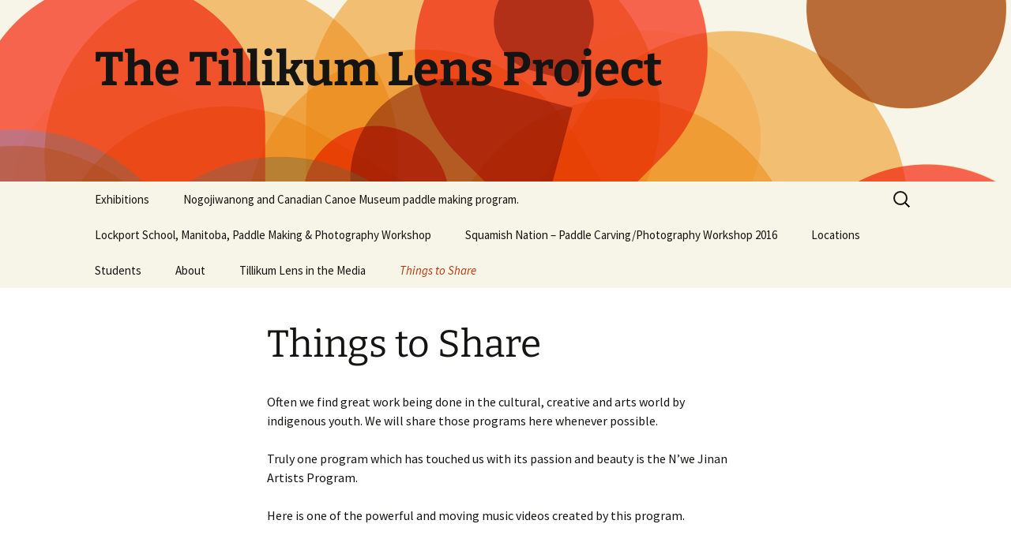

--- FILE ---
content_type: text/html; charset=UTF-8
request_url: https://tillikumlens.com/things-to-share/
body_size: 9109
content:
<!DOCTYPE html>
<html lang="en-US">
<head>
	<meta charset="UTF-8">
	<meta name="viewport" content="width=device-width, initial-scale=1.0">
	<title>Things to Share | The Tillikum Lens Project                                                                                          </title>
	<link rel="profile" href="https://gmpg.org/xfn/11">
	<link rel="pingback" href="https://tillikumlens.com/xmlrpc.php">
	<meta name='robots' content='max-image-preview:large' />
	<style>img:is([sizes="auto" i], [sizes^="auto," i]) { contain-intrinsic-size: 3000px 1500px }</style>
	<link rel="alternate" type="application/rss+xml" title="The Tillikum Lens Project                                                                                           &raquo; Feed" href="https://tillikumlens.com/feed/" />
<link rel="alternate" type="application/rss+xml" title="The Tillikum Lens Project                                                                                           &raquo; Comments Feed" href="https://tillikumlens.com/comments/feed/" />
<script>
window._wpemojiSettings = {"baseUrl":"https:\/\/s.w.org\/images\/core\/emoji\/16.0.1\/72x72\/","ext":".png","svgUrl":"https:\/\/s.w.org\/images\/core\/emoji\/16.0.1\/svg\/","svgExt":".svg","source":{"concatemoji":"https:\/\/tillikumlens.com\/wp-includes\/js\/wp-emoji-release.min.js?ver=6.8.3"}};
/*! This file is auto-generated */
!function(s,n){var o,i,e;function c(e){try{var t={supportTests:e,timestamp:(new Date).valueOf()};sessionStorage.setItem(o,JSON.stringify(t))}catch(e){}}function p(e,t,n){e.clearRect(0,0,e.canvas.width,e.canvas.height),e.fillText(t,0,0);var t=new Uint32Array(e.getImageData(0,0,e.canvas.width,e.canvas.height).data),a=(e.clearRect(0,0,e.canvas.width,e.canvas.height),e.fillText(n,0,0),new Uint32Array(e.getImageData(0,0,e.canvas.width,e.canvas.height).data));return t.every(function(e,t){return e===a[t]})}function u(e,t){e.clearRect(0,0,e.canvas.width,e.canvas.height),e.fillText(t,0,0);for(var n=e.getImageData(16,16,1,1),a=0;a<n.data.length;a++)if(0!==n.data[a])return!1;return!0}function f(e,t,n,a){switch(t){case"flag":return n(e,"\ud83c\udff3\ufe0f\u200d\u26a7\ufe0f","\ud83c\udff3\ufe0f\u200b\u26a7\ufe0f")?!1:!n(e,"\ud83c\udde8\ud83c\uddf6","\ud83c\udde8\u200b\ud83c\uddf6")&&!n(e,"\ud83c\udff4\udb40\udc67\udb40\udc62\udb40\udc65\udb40\udc6e\udb40\udc67\udb40\udc7f","\ud83c\udff4\u200b\udb40\udc67\u200b\udb40\udc62\u200b\udb40\udc65\u200b\udb40\udc6e\u200b\udb40\udc67\u200b\udb40\udc7f");case"emoji":return!a(e,"\ud83e\udedf")}return!1}function g(e,t,n,a){var r="undefined"!=typeof WorkerGlobalScope&&self instanceof WorkerGlobalScope?new OffscreenCanvas(300,150):s.createElement("canvas"),o=r.getContext("2d",{willReadFrequently:!0}),i=(o.textBaseline="top",o.font="600 32px Arial",{});return e.forEach(function(e){i[e]=t(o,e,n,a)}),i}function t(e){var t=s.createElement("script");t.src=e,t.defer=!0,s.head.appendChild(t)}"undefined"!=typeof Promise&&(o="wpEmojiSettingsSupports",i=["flag","emoji"],n.supports={everything:!0,everythingExceptFlag:!0},e=new Promise(function(e){s.addEventListener("DOMContentLoaded",e,{once:!0})}),new Promise(function(t){var n=function(){try{var e=JSON.parse(sessionStorage.getItem(o));if("object"==typeof e&&"number"==typeof e.timestamp&&(new Date).valueOf()<e.timestamp+604800&&"object"==typeof e.supportTests)return e.supportTests}catch(e){}return null}();if(!n){if("undefined"!=typeof Worker&&"undefined"!=typeof OffscreenCanvas&&"undefined"!=typeof URL&&URL.createObjectURL&&"undefined"!=typeof Blob)try{var e="postMessage("+g.toString()+"("+[JSON.stringify(i),f.toString(),p.toString(),u.toString()].join(",")+"));",a=new Blob([e],{type:"text/javascript"}),r=new Worker(URL.createObjectURL(a),{name:"wpTestEmojiSupports"});return void(r.onmessage=function(e){c(n=e.data),r.terminate(),t(n)})}catch(e){}c(n=g(i,f,p,u))}t(n)}).then(function(e){for(var t in e)n.supports[t]=e[t],n.supports.everything=n.supports.everything&&n.supports[t],"flag"!==t&&(n.supports.everythingExceptFlag=n.supports.everythingExceptFlag&&n.supports[t]);n.supports.everythingExceptFlag=n.supports.everythingExceptFlag&&!n.supports.flag,n.DOMReady=!1,n.readyCallback=function(){n.DOMReady=!0}}).then(function(){return e}).then(function(){var e;n.supports.everything||(n.readyCallback(),(e=n.source||{}).concatemoji?t(e.concatemoji):e.wpemoji&&e.twemoji&&(t(e.twemoji),t(e.wpemoji)))}))}((window,document),window._wpemojiSettings);
</script>
<style id='wp-emoji-styles-inline-css'>

	img.wp-smiley, img.emoji {
		display: inline !important;
		border: none !important;
		box-shadow: none !important;
		height: 1em !important;
		width: 1em !important;
		margin: 0 0.07em !important;
		vertical-align: -0.1em !important;
		background: none !important;
		padding: 0 !important;
	}
</style>
<link rel='stylesheet' id='wp-block-library-css' href='https://tillikumlens.com/wp-includes/css/dist/block-library/style.min.css?ver=6.8.3' media='all' />
<style id='wp-block-library-theme-inline-css'>
.wp-block-audio :where(figcaption){color:#555;font-size:13px;text-align:center}.is-dark-theme .wp-block-audio :where(figcaption){color:#ffffffa6}.wp-block-audio{margin:0 0 1em}.wp-block-code{border:1px solid #ccc;border-radius:4px;font-family:Menlo,Consolas,monaco,monospace;padding:.8em 1em}.wp-block-embed :where(figcaption){color:#555;font-size:13px;text-align:center}.is-dark-theme .wp-block-embed :where(figcaption){color:#ffffffa6}.wp-block-embed{margin:0 0 1em}.blocks-gallery-caption{color:#555;font-size:13px;text-align:center}.is-dark-theme .blocks-gallery-caption{color:#ffffffa6}:root :where(.wp-block-image figcaption){color:#555;font-size:13px;text-align:center}.is-dark-theme :root :where(.wp-block-image figcaption){color:#ffffffa6}.wp-block-image{margin:0 0 1em}.wp-block-pullquote{border-bottom:4px solid;border-top:4px solid;color:currentColor;margin-bottom:1.75em}.wp-block-pullquote cite,.wp-block-pullquote footer,.wp-block-pullquote__citation{color:currentColor;font-size:.8125em;font-style:normal;text-transform:uppercase}.wp-block-quote{border-left:.25em solid;margin:0 0 1.75em;padding-left:1em}.wp-block-quote cite,.wp-block-quote footer{color:currentColor;font-size:.8125em;font-style:normal;position:relative}.wp-block-quote:where(.has-text-align-right){border-left:none;border-right:.25em solid;padding-left:0;padding-right:1em}.wp-block-quote:where(.has-text-align-center){border:none;padding-left:0}.wp-block-quote.is-large,.wp-block-quote.is-style-large,.wp-block-quote:where(.is-style-plain){border:none}.wp-block-search .wp-block-search__label{font-weight:700}.wp-block-search__button{border:1px solid #ccc;padding:.375em .625em}:where(.wp-block-group.has-background){padding:1.25em 2.375em}.wp-block-separator.has-css-opacity{opacity:.4}.wp-block-separator{border:none;border-bottom:2px solid;margin-left:auto;margin-right:auto}.wp-block-separator.has-alpha-channel-opacity{opacity:1}.wp-block-separator:not(.is-style-wide):not(.is-style-dots){width:100px}.wp-block-separator.has-background:not(.is-style-dots){border-bottom:none;height:1px}.wp-block-separator.has-background:not(.is-style-wide):not(.is-style-dots){height:2px}.wp-block-table{margin:0 0 1em}.wp-block-table td,.wp-block-table th{word-break:normal}.wp-block-table :where(figcaption){color:#555;font-size:13px;text-align:center}.is-dark-theme .wp-block-table :where(figcaption){color:#ffffffa6}.wp-block-video :where(figcaption){color:#555;font-size:13px;text-align:center}.is-dark-theme .wp-block-video :where(figcaption){color:#ffffffa6}.wp-block-video{margin:0 0 1em}:root :where(.wp-block-template-part.has-background){margin-bottom:0;margin-top:0;padding:1.25em 2.375em}
</style>
<style id='classic-theme-styles-inline-css'>
/*! This file is auto-generated */
.wp-block-button__link{color:#fff;background-color:#32373c;border-radius:9999px;box-shadow:none;text-decoration:none;padding:calc(.667em + 2px) calc(1.333em + 2px);font-size:1.125em}.wp-block-file__button{background:#32373c;color:#fff;text-decoration:none}
</style>
<style id='global-styles-inline-css'>
:root{--wp--preset--aspect-ratio--square: 1;--wp--preset--aspect-ratio--4-3: 4/3;--wp--preset--aspect-ratio--3-4: 3/4;--wp--preset--aspect-ratio--3-2: 3/2;--wp--preset--aspect-ratio--2-3: 2/3;--wp--preset--aspect-ratio--16-9: 16/9;--wp--preset--aspect-ratio--9-16: 9/16;--wp--preset--color--black: #000000;--wp--preset--color--cyan-bluish-gray: #abb8c3;--wp--preset--color--white: #fff;--wp--preset--color--pale-pink: #f78da7;--wp--preset--color--vivid-red: #cf2e2e;--wp--preset--color--luminous-vivid-orange: #ff6900;--wp--preset--color--luminous-vivid-amber: #fcb900;--wp--preset--color--light-green-cyan: #7bdcb5;--wp--preset--color--vivid-green-cyan: #00d084;--wp--preset--color--pale-cyan-blue: #8ed1fc;--wp--preset--color--vivid-cyan-blue: #0693e3;--wp--preset--color--vivid-purple: #9b51e0;--wp--preset--color--dark-gray: #141412;--wp--preset--color--red: #bc360a;--wp--preset--color--medium-orange: #db572f;--wp--preset--color--light-orange: #ea9629;--wp--preset--color--yellow: #fbca3c;--wp--preset--color--dark-brown: #220e10;--wp--preset--color--medium-brown: #722d19;--wp--preset--color--light-brown: #eadaa6;--wp--preset--color--beige: #e8e5ce;--wp--preset--color--off-white: #f7f5e7;--wp--preset--gradient--vivid-cyan-blue-to-vivid-purple: linear-gradient(135deg,rgba(6,147,227,1) 0%,rgb(155,81,224) 100%);--wp--preset--gradient--light-green-cyan-to-vivid-green-cyan: linear-gradient(135deg,rgb(122,220,180) 0%,rgb(0,208,130) 100%);--wp--preset--gradient--luminous-vivid-amber-to-luminous-vivid-orange: linear-gradient(135deg,rgba(252,185,0,1) 0%,rgba(255,105,0,1) 100%);--wp--preset--gradient--luminous-vivid-orange-to-vivid-red: linear-gradient(135deg,rgba(255,105,0,1) 0%,rgb(207,46,46) 100%);--wp--preset--gradient--very-light-gray-to-cyan-bluish-gray: linear-gradient(135deg,rgb(238,238,238) 0%,rgb(169,184,195) 100%);--wp--preset--gradient--cool-to-warm-spectrum: linear-gradient(135deg,rgb(74,234,220) 0%,rgb(151,120,209) 20%,rgb(207,42,186) 40%,rgb(238,44,130) 60%,rgb(251,105,98) 80%,rgb(254,248,76) 100%);--wp--preset--gradient--blush-light-purple: linear-gradient(135deg,rgb(255,206,236) 0%,rgb(152,150,240) 100%);--wp--preset--gradient--blush-bordeaux: linear-gradient(135deg,rgb(254,205,165) 0%,rgb(254,45,45) 50%,rgb(107,0,62) 100%);--wp--preset--gradient--luminous-dusk: linear-gradient(135deg,rgb(255,203,112) 0%,rgb(199,81,192) 50%,rgb(65,88,208) 100%);--wp--preset--gradient--pale-ocean: linear-gradient(135deg,rgb(255,245,203) 0%,rgb(182,227,212) 50%,rgb(51,167,181) 100%);--wp--preset--gradient--electric-grass: linear-gradient(135deg,rgb(202,248,128) 0%,rgb(113,206,126) 100%);--wp--preset--gradient--midnight: linear-gradient(135deg,rgb(2,3,129) 0%,rgb(40,116,252) 100%);--wp--preset--gradient--autumn-brown: linear-gradient(135deg, rgba(226,45,15,1) 0%, rgba(158,25,13,1) 100%);--wp--preset--gradient--sunset-yellow: linear-gradient(135deg, rgba(233,139,41,1) 0%, rgba(238,179,95,1) 100%);--wp--preset--gradient--light-sky: linear-gradient(135deg,rgba(228,228,228,1.0) 0%,rgba(208,225,252,1.0) 100%);--wp--preset--gradient--dark-sky: linear-gradient(135deg,rgba(0,0,0,1.0) 0%,rgba(56,61,69,1.0) 100%);--wp--preset--font-size--small: 13px;--wp--preset--font-size--medium: 20px;--wp--preset--font-size--large: 36px;--wp--preset--font-size--x-large: 42px;--wp--preset--spacing--20: 0.44rem;--wp--preset--spacing--30: 0.67rem;--wp--preset--spacing--40: 1rem;--wp--preset--spacing--50: 1.5rem;--wp--preset--spacing--60: 2.25rem;--wp--preset--spacing--70: 3.38rem;--wp--preset--spacing--80: 5.06rem;--wp--preset--shadow--natural: 6px 6px 9px rgba(0, 0, 0, 0.2);--wp--preset--shadow--deep: 12px 12px 50px rgba(0, 0, 0, 0.4);--wp--preset--shadow--sharp: 6px 6px 0px rgba(0, 0, 0, 0.2);--wp--preset--shadow--outlined: 6px 6px 0px -3px rgba(255, 255, 255, 1), 6px 6px rgba(0, 0, 0, 1);--wp--preset--shadow--crisp: 6px 6px 0px rgba(0, 0, 0, 1);}:where(.is-layout-flex){gap: 0.5em;}:where(.is-layout-grid){gap: 0.5em;}body .is-layout-flex{display: flex;}.is-layout-flex{flex-wrap: wrap;align-items: center;}.is-layout-flex > :is(*, div){margin: 0;}body .is-layout-grid{display: grid;}.is-layout-grid > :is(*, div){margin: 0;}:where(.wp-block-columns.is-layout-flex){gap: 2em;}:where(.wp-block-columns.is-layout-grid){gap: 2em;}:where(.wp-block-post-template.is-layout-flex){gap: 1.25em;}:where(.wp-block-post-template.is-layout-grid){gap: 1.25em;}.has-black-color{color: var(--wp--preset--color--black) !important;}.has-cyan-bluish-gray-color{color: var(--wp--preset--color--cyan-bluish-gray) !important;}.has-white-color{color: var(--wp--preset--color--white) !important;}.has-pale-pink-color{color: var(--wp--preset--color--pale-pink) !important;}.has-vivid-red-color{color: var(--wp--preset--color--vivid-red) !important;}.has-luminous-vivid-orange-color{color: var(--wp--preset--color--luminous-vivid-orange) !important;}.has-luminous-vivid-amber-color{color: var(--wp--preset--color--luminous-vivid-amber) !important;}.has-light-green-cyan-color{color: var(--wp--preset--color--light-green-cyan) !important;}.has-vivid-green-cyan-color{color: var(--wp--preset--color--vivid-green-cyan) !important;}.has-pale-cyan-blue-color{color: var(--wp--preset--color--pale-cyan-blue) !important;}.has-vivid-cyan-blue-color{color: var(--wp--preset--color--vivid-cyan-blue) !important;}.has-vivid-purple-color{color: var(--wp--preset--color--vivid-purple) !important;}.has-black-background-color{background-color: var(--wp--preset--color--black) !important;}.has-cyan-bluish-gray-background-color{background-color: var(--wp--preset--color--cyan-bluish-gray) !important;}.has-white-background-color{background-color: var(--wp--preset--color--white) !important;}.has-pale-pink-background-color{background-color: var(--wp--preset--color--pale-pink) !important;}.has-vivid-red-background-color{background-color: var(--wp--preset--color--vivid-red) !important;}.has-luminous-vivid-orange-background-color{background-color: var(--wp--preset--color--luminous-vivid-orange) !important;}.has-luminous-vivid-amber-background-color{background-color: var(--wp--preset--color--luminous-vivid-amber) !important;}.has-light-green-cyan-background-color{background-color: var(--wp--preset--color--light-green-cyan) !important;}.has-vivid-green-cyan-background-color{background-color: var(--wp--preset--color--vivid-green-cyan) !important;}.has-pale-cyan-blue-background-color{background-color: var(--wp--preset--color--pale-cyan-blue) !important;}.has-vivid-cyan-blue-background-color{background-color: var(--wp--preset--color--vivid-cyan-blue) !important;}.has-vivid-purple-background-color{background-color: var(--wp--preset--color--vivid-purple) !important;}.has-black-border-color{border-color: var(--wp--preset--color--black) !important;}.has-cyan-bluish-gray-border-color{border-color: var(--wp--preset--color--cyan-bluish-gray) !important;}.has-white-border-color{border-color: var(--wp--preset--color--white) !important;}.has-pale-pink-border-color{border-color: var(--wp--preset--color--pale-pink) !important;}.has-vivid-red-border-color{border-color: var(--wp--preset--color--vivid-red) !important;}.has-luminous-vivid-orange-border-color{border-color: var(--wp--preset--color--luminous-vivid-orange) !important;}.has-luminous-vivid-amber-border-color{border-color: var(--wp--preset--color--luminous-vivid-amber) !important;}.has-light-green-cyan-border-color{border-color: var(--wp--preset--color--light-green-cyan) !important;}.has-vivid-green-cyan-border-color{border-color: var(--wp--preset--color--vivid-green-cyan) !important;}.has-pale-cyan-blue-border-color{border-color: var(--wp--preset--color--pale-cyan-blue) !important;}.has-vivid-cyan-blue-border-color{border-color: var(--wp--preset--color--vivid-cyan-blue) !important;}.has-vivid-purple-border-color{border-color: var(--wp--preset--color--vivid-purple) !important;}.has-vivid-cyan-blue-to-vivid-purple-gradient-background{background: var(--wp--preset--gradient--vivid-cyan-blue-to-vivid-purple) !important;}.has-light-green-cyan-to-vivid-green-cyan-gradient-background{background: var(--wp--preset--gradient--light-green-cyan-to-vivid-green-cyan) !important;}.has-luminous-vivid-amber-to-luminous-vivid-orange-gradient-background{background: var(--wp--preset--gradient--luminous-vivid-amber-to-luminous-vivid-orange) !important;}.has-luminous-vivid-orange-to-vivid-red-gradient-background{background: var(--wp--preset--gradient--luminous-vivid-orange-to-vivid-red) !important;}.has-very-light-gray-to-cyan-bluish-gray-gradient-background{background: var(--wp--preset--gradient--very-light-gray-to-cyan-bluish-gray) !important;}.has-cool-to-warm-spectrum-gradient-background{background: var(--wp--preset--gradient--cool-to-warm-spectrum) !important;}.has-blush-light-purple-gradient-background{background: var(--wp--preset--gradient--blush-light-purple) !important;}.has-blush-bordeaux-gradient-background{background: var(--wp--preset--gradient--blush-bordeaux) !important;}.has-luminous-dusk-gradient-background{background: var(--wp--preset--gradient--luminous-dusk) !important;}.has-pale-ocean-gradient-background{background: var(--wp--preset--gradient--pale-ocean) !important;}.has-electric-grass-gradient-background{background: var(--wp--preset--gradient--electric-grass) !important;}.has-midnight-gradient-background{background: var(--wp--preset--gradient--midnight) !important;}.has-small-font-size{font-size: var(--wp--preset--font-size--small) !important;}.has-medium-font-size{font-size: var(--wp--preset--font-size--medium) !important;}.has-large-font-size{font-size: var(--wp--preset--font-size--large) !important;}.has-x-large-font-size{font-size: var(--wp--preset--font-size--x-large) !important;}
:where(.wp-block-post-template.is-layout-flex){gap: 1.25em;}:where(.wp-block-post-template.is-layout-grid){gap: 1.25em;}
:where(.wp-block-columns.is-layout-flex){gap: 2em;}:where(.wp-block-columns.is-layout-grid){gap: 2em;}
:root :where(.wp-block-pullquote){font-size: 1.5em;line-height: 1.6;}
</style>
<link rel='stylesheet' id='wp-components-css' href='https://tillikumlens.com/wp-includes/css/dist/components/style.min.css?ver=6.8.3' media='all' />
<link rel='stylesheet' id='godaddy-styles-css' href='https://tillikumlens.com/wp-content/mu-plugins/vendor/wpex/godaddy-launch/includes/Dependencies/GoDaddy/Styles/build/latest.css?ver=2.0.2' media='all' />
<link rel='stylesheet' id='twentythirteen-fonts-css' href='https://tillikumlens.com/wp-content/themes/twentythirteen/fonts/source-sans-pro-plus-bitter.css?ver=20230328' media='all' />
<link rel='stylesheet' id='genericons-css' href='https://tillikumlens.com/wp-content/themes/twentythirteen/genericons/genericons.css?ver=20251101' media='all' />
<link rel='stylesheet' id='twentythirteen-style-css' href='https://tillikumlens.com/wp-content/themes/twentythirteen/style.css?ver=20251202' media='all' />
<link rel='stylesheet' id='twentythirteen-block-style-css' href='https://tillikumlens.com/wp-content/themes/twentythirteen/css/blocks.css?ver=20240520' media='all' />
<script src="https://tillikumlens.com/wp-includes/js/jquery/jquery.min.js?ver=3.7.1" id="jquery-core-js"></script>
<script src="https://tillikumlens.com/wp-includes/js/jquery/jquery-migrate.min.js?ver=3.4.1" id="jquery-migrate-js"></script>
<script src="https://tillikumlens.com/wp-content/themes/twentythirteen/js/functions.js?ver=20250727" id="twentythirteen-script-js" defer data-wp-strategy="defer"></script>
<link rel="https://api.w.org/" href="https://tillikumlens.com/wp-json/" /><link rel="alternate" title="JSON" type="application/json" href="https://tillikumlens.com/wp-json/wp/v2/pages/6440" /><link rel="EditURI" type="application/rsd+xml" title="RSD" href="https://tillikumlens.com/xmlrpc.php?rsd" />
<meta name="generator" content="WordPress 6.8.3" />
<link rel="canonical" href="https://tillikumlens.com/things-to-share/" />
<link rel='shortlink' href='https://tillikumlens.com/?p=6440' />
<link rel="alternate" title="oEmbed (JSON)" type="application/json+oembed" href="https://tillikumlens.com/wp-json/oembed/1.0/embed?url=https%3A%2F%2Ftillikumlens.com%2Fthings-to-share%2F" />
<link rel="alternate" title="oEmbed (XML)" type="text/xml+oembed" href="https://tillikumlens.com/wp-json/oembed/1.0/embed?url=https%3A%2F%2Ftillikumlens.com%2Fthings-to-share%2F&#038;format=xml" />
	<style type="text/css" id="twentythirteen-header-css">
		.site-header {
		background: url(https://tillikumlens.com/wp-content/themes/twentythirteen/images/headers/circle.png) no-repeat scroll top;
		background-size: 1600px auto;
	}
	@media (max-width: 767px) {
		.site-header {
			background-size: 768px auto;
		}
	}
	@media (max-width: 359px) {
		.site-header {
			background-size: 360px auto;
		}
	}
			</style>
	</head>

<body class="wp-singular page-template-default page page-id-6440 wp-embed-responsive wp-theme-twentythirteen">
		<div id="page" class="hfeed site">
		<a class="screen-reader-text skip-link" href="#content">
			Skip to content		</a>
		<header id="masthead" class="site-header">
						<a class="home-link" href="https://tillikumlens.com/" rel="home" >
									<h1 class="site-title">The Tillikum Lens Project                                                                                          </h1>
											</a>

			<div id="navbar" class="navbar">
				<nav id="site-navigation" class="navigation main-navigation">
					<button class="menu-toggle">Menu</button>
					<div class="menu-about-menu-container"><ul id="primary-menu" class="nav-menu"><li id="menu-item-6376" class="menu-item menu-item-type-post_type menu-item-object-page menu-item-has-children menu-item-6376"><a href="https://tillikumlens.com/exhibitions/">Exhibitions</a>
<ul class="sub-menu">
	<li id="menu-item-6458" class="menu-item menu-item-type-post_type menu-item-object-page menu-item-6458"><a href="https://tillikumlens.com/nogojiwanong-friendship-centre-and-canadian-canoe-museum-workshop-june-2016/">Nogojiwanong Friendship Centre and Canadian Canoe Museum workshop – June 2016</a></li>
	<li id="menu-item-5978" class="menu-item menu-item-type-post_type menu-item-object-page menu-item-5978"><a href="https://tillikumlens.com/2015-photography-show-at-the-liu-institute-for-global-affairs/">2015 Photography Show at the Liu Institute for Global Issues, UBC</a></li>
	<li id="menu-item-6035" class="menu-item menu-item-type-post_type menu-item-object-page menu-item-6035"><a href="https://tillikumlens.com/curve-lake-first-nation-january-2016/">Curve Lake First Nation – January 2016</a></li>
	<li id="menu-item-6213" class="menu-item menu-item-type-post_type menu-item-object-page menu-item-6213"><a href="https://tillikumlens.com/lockport-school-student-photographs-and-paddles-2016-silver-canoe-dinner-exhibition-fort-gibraltar-winnipeg/">Lockport School Student Photographs and Paddles – 2016 Silver Canoe Dinner Exhibition, Fort Gibraltar, Winnipeg.</a></li>
	<li id="menu-item-6414" class="menu-item menu-item-type-post_type menu-item-object-page menu-item-6414"><a href="https://tillikumlens.com/squamish-youth-paddle-carving-paddle-together-photography-exhibition/">Squamish Youth Paddle Carving &#038; Paddle Together Photography Exhibition</a></li>
</ul>
</li>
<li id="menu-item-6459" class="menu-item menu-item-type-post_type menu-item-object-page menu-item-6459"><a href="https://tillikumlens.com/nogojiwanong-and-canadian-canoe-museum-paddle-making-program/">Nogojiwanong and Canadian Canoe Museum paddle making program.</a></li>
<li id="menu-item-6178" class="menu-item menu-item-type-post_type menu-item-object-page menu-item-6178"><a href="https://tillikumlens.com/lockport-school-manitoba-paddle-making-photography-workshop/">Lockport School, Manitoba, Paddle Making &#038; Photography Workshop</a></li>
<li id="menu-item-6409" class="menu-item menu-item-type-post_type menu-item-object-page menu-item-6409"><a href="https://tillikumlens.com/squamish-nation-paddle-carvingphotography-workshop-2016/">Squamish Nation – Paddle Carving/Photography Workshop 2016</a></li>
<li id="menu-item-5464" class="menu-item menu-item-type-taxonomy menu-item-object-category menu-item-has-children menu-item-5464"><a href="https://tillikumlens.com/category/locations/">Locations</a>
<ul class="sub-menu">
	<li id="menu-item-6254" class="menu-item menu-item-type-taxonomy menu-item-object-category menu-item-6254"><a href="https://tillikumlens.com/category/locations/lockport-school/">Lockport School</a></li>
	<li id="menu-item-5514" class="menu-item menu-item-type-taxonomy menu-item-object-category menu-item-5514"><a href="https://tillikumlens.com/category/locations/squamish/">Squamish First Nation</a></li>
	<li id="menu-item-5719" class="menu-item menu-item-type-taxonomy menu-item-object-category menu-item-5719"><a href="https://tillikumlens.com/category/locations/osoyoos-indian-band/">Osoyoos Indian Band</a></li>
	<li id="menu-item-5718" class="menu-item menu-item-type-taxonomy menu-item-object-category menu-item-5718"><a href="https://tillikumlens.com/category/locations/xetolacw-community-school-mt-currie/">Xet&#8217;olacw Community School, Mt Currie</a></li>
	<li id="menu-item-6048" class="menu-item menu-item-type-taxonomy menu-item-object-category menu-item-6048"><a href="https://tillikumlens.com/category/curve-lake-first-nation-ldss/">Curve Lake First Nation &#8211; LDSS</a></li>
</ul>
</li>
<li id="menu-item-5465" class="menu-item menu-item-type-taxonomy menu-item-object-category menu-item-has-children menu-item-5465"><a href="https://tillikumlens.com/category/students/">Students</a>
<ul class="sub-menu">
	<li id="menu-item-5732" class="menu-item menu-item-type-taxonomy menu-item-object-category menu-item-5732"><a href="https://tillikumlens.com/category/students/aaliyah-chapman/">Aaliyah Chapman</a></li>
	<li id="menu-item-5903" class="menu-item menu-item-type-taxonomy menu-item-object-category menu-item-5903"><a href="https://tillikumlens.com/category/students/aiyana-terry/">Aiyana Terry</a></li>
	<li id="menu-item-6047" class="menu-item menu-item-type-taxonomy menu-item-object-category menu-item-6047"><a href="https://tillikumlens.com/category/students/allaura-langford/">Allaura Langford</a></li>
	<li id="menu-item-5772" class="menu-item menu-item-type-taxonomy menu-item-object-category menu-item-5772"><a href="https://tillikumlens.com/category/students/ayana-brown/">Ayana Brown</a></li>
	<li id="menu-item-6071" class="menu-item menu-item-type-taxonomy menu-item-object-category menu-item-6071"><a href="https://tillikumlens.com/category/students/bridgett-levesque-2/">Bridgett Levesque</a></li>
	<li id="menu-item-5773" class="menu-item menu-item-type-taxonomy menu-item-object-category menu-item-5773"><a href="https://tillikumlens.com/category/students/brooke-tanner/">Brooke Tanner</a></li>
	<li id="menu-item-5904" class="menu-item menu-item-type-taxonomy menu-item-object-category menu-item-5904"><a href="https://tillikumlens.com/category/students/chloe-edmonds/">Chloe Edmonds</a></li>
	<li id="menu-item-5689" class="menu-item menu-item-type-taxonomy menu-item-object-category menu-item-5689"><a href="https://tillikumlens.com/category/students/damien-joseph/">Damien Joseph</a></li>
	<li id="menu-item-6085" class="menu-item menu-item-type-taxonomy menu-item-object-category menu-item-6085"><a href="https://tillikumlens.com/category/students/desiree-shilling/">Desiree Shilling</a></li>
	<li id="menu-item-5551" class="menu-item menu-item-type-taxonomy menu-item-object-category menu-item-5551"><a href="https://tillikumlens.com/category/students/dominique-nahannee/">Dominique Nahannee</a></li>
	<li id="menu-item-5905" class="menu-item menu-item-type-taxonomy menu-item-object-category menu-item-5905"><a href="https://tillikumlens.com/category/students/donald-peters/">Donald Peters</a></li>
	<li id="menu-item-5771" class="menu-item menu-item-type-taxonomy menu-item-object-category menu-item-5771"><a href="https://tillikumlens.com/category/students/irene-terry-peters/">Irene Terry-Peters</a></li>
	<li id="menu-item-5552" class="menu-item menu-item-type-taxonomy menu-item-object-category menu-item-5552"><a href="https://tillikumlens.com/category/students/issabell-muehlfarth/">Issabell Muehlfarth</a></li>
	<li id="menu-item-6113" class="menu-item menu-item-type-taxonomy menu-item-object-category menu-item-6113"><a href="https://tillikumlens.com/category/students/hadley-taylor/">Hadley Taylor</a></li>
	<li id="menu-item-5564" class="menu-item menu-item-type-taxonomy menu-item-object-category menu-item-5564"><a href="https://tillikumlens.com/category/students/jazmyn-williams/">Jazmyn Williams</a></li>
	<li id="menu-item-5709" class="menu-item menu-item-type-taxonomy menu-item-object-category menu-item-5709"><a href="https://tillikumlens.com/category/students/jeremy-baker/">Jeremy Baker</a></li>
	<li id="menu-item-5633" class="menu-item menu-item-type-taxonomy menu-item-object-category menu-item-5633"><a href="https://tillikumlens.com/category/students/jon-soto/">Jon Soto</a></li>
	<li id="menu-item-6130" class="menu-item menu-item-type-taxonomy menu-item-object-category menu-item-6130"><a href="https://tillikumlens.com/category/students/jude-jenkins/">Jude Jenkins</a></li>
	<li id="menu-item-5906" class="menu-item menu-item-type-taxonomy menu-item-object-category menu-item-5906"><a href="https://tillikumlens.com/category/students/kevin-jones/">Kevin Jones</a></li>
	<li id="menu-item-5895" class="menu-item menu-item-type-taxonomy menu-item-object-category menu-item-5895"><a href="https://tillikumlens.com/category/students/laila-edmonds/">Laila Edmonds</a></li>
	<li id="menu-item-5656" class="menu-item menu-item-type-taxonomy menu-item-object-category menu-item-5656"><a href="https://tillikumlens.com/category/students/lannie-mccollough/">Lannie McCollough</a></li>
	<li id="menu-item-5907" class="menu-item menu-item-type-taxonomy menu-item-object-category menu-item-5907"><a href="https://tillikumlens.com/category/students/maddie-young/">Maddie Young</a></li>
	<li id="menu-item-5774" class="menu-item menu-item-type-taxonomy menu-item-object-category menu-item-5774"><a href="https://tillikumlens.com/category/students/mona-bent/">Mona Bent</a></li>
	<li id="menu-item-5775" class="menu-item menu-item-type-taxonomy menu-item-object-category menu-item-5775"><a href="https://tillikumlens.com/category/students/ngaia-brown/">Ngaia Brown</a></li>
	<li id="menu-item-5896" class="menu-item menu-item-type-taxonomy menu-item-object-category menu-item-5896"><a href="https://tillikumlens.com/category/students/qyiyak-bikadi/">Qyiyak Bikadi</a></li>
	<li id="menu-item-6149" class="menu-item menu-item-type-taxonomy menu-item-object-category menu-item-6149"><a href="https://tillikumlens.com/category/students/sadie-jacobs/">Sadie Jacobs</a></li>
	<li id="menu-item-5698" class="menu-item menu-item-type-taxonomy menu-item-object-category menu-item-5698"><a href="https://tillikumlens.com/category/students/seraphine-lewis/">Seraphine Lewis</a></li>
	<li id="menu-item-5776" class="menu-item menu-item-type-taxonomy menu-item-object-category menu-item-5776"><a href="https://tillikumlens.com/category/students/seth-baptiste/">Seth Baptiste</a></li>
	<li id="menu-item-5685" class="menu-item menu-item-type-taxonomy menu-item-object-category menu-item-5685"><a href="https://tillikumlens.com/category/students/shaelyn-baker/">Shaelyn Baker</a></li>
	<li id="menu-item-5897" class="menu-item menu-item-type-taxonomy menu-item-object-category menu-item-5897"><a href="https://tillikumlens.com/category/students/shane-wolf-george/">Shane Wolf George</a></li>
	<li id="menu-item-5898" class="menu-item menu-item-type-taxonomy menu-item-object-category menu-item-5898"><a href="https://tillikumlens.com/category/students/shevon-johnny/">Shevon Johnny</a></li>
	<li id="menu-item-5733" class="menu-item menu-item-type-taxonomy menu-item-object-category menu-item-5733"><a href="https://tillikumlens.com/category/students/sonya-jensen/">Sonya Jensen</a></li>
	<li id="menu-item-5899" class="menu-item menu-item-type-taxonomy menu-item-object-category menu-item-5899"><a href="https://tillikumlens.com/category/students/stephen-john/">Stephen John</a></li>
	<li id="menu-item-5734" class="menu-item menu-item-type-taxonomy menu-item-object-category menu-item-5734"><a href="https://tillikumlens.com/category/students/taylor-baptiste/">Taylor Baptiste</a></li>
	<li id="menu-item-5900" class="menu-item menu-item-type-taxonomy menu-item-object-category menu-item-5900"><a href="https://tillikumlens.com/category/students/tristen-jackson/">Tristen Jackson</a></li>
	<li id="menu-item-5901" class="menu-item menu-item-type-taxonomy menu-item-object-category menu-item-5901"><a href="https://tillikumlens.com/category/students/tsuqwana7-pierre/">Tsuqwana7 Pierre</a></li>
	<li id="menu-item-5902" class="menu-item menu-item-type-taxonomy menu-item-object-category menu-item-5902"><a href="https://tillikumlens.com/category/students/tupac-grandbois/">Tupac Grandbois</a></li>
</ul>
</li>
<li id="menu-item-5458" class="menu-item menu-item-type-post_type menu-item-object-page menu-item-has-children menu-item-5458"><a href="https://tillikumlens.com/about/">About</a>
<ul class="sub-menu">
	<li id="menu-item-5462" class="menu-item menu-item-type-post_type menu-item-object-page menu-item-5462"><a href="https://tillikumlens.com/about/history/">History</a></li>
	<li id="menu-item-5463" class="menu-item menu-item-type-post_type menu-item-object-page menu-item-5463"><a href="https://tillikumlens.com/about/our-mission/">Our Mission</a></li>
	<li id="menu-item-5460" class="menu-item menu-item-type-post_type menu-item-object-page menu-item-5460"><a href="https://tillikumlens.com/about/administration/">The Students</a></li>
	<li id="menu-item-5461" class="menu-item menu-item-type-post_type menu-item-object-page menu-item-5461"><a href="https://tillikumlens.com/about/locations-and-directions/">Locations</a></li>
	<li id="menu-item-5493" class="menu-item menu-item-type-post_type menu-item-object-page menu-item-5493"><a href="https://tillikumlens.com/photographer-partners/">Photographer Partners</a></li>
	<li id="menu-item-5459" class="menu-item menu-item-type-post_type menu-item-object-page menu-item-5459"><a href="https://tillikumlens.com/about/statistics/">Partnership makes it all possible</a></li>
</ul>
</li>
<li id="menu-item-6397" class="menu-item menu-item-type-post_type menu-item-object-page menu-item-6397"><a href="https://tillikumlens.com/tillikum-lens-in-the-media/">Tillikum Lens in the Media</a></li>
<li id="menu-item-6447" class="menu-item menu-item-type-post_type menu-item-object-page current-menu-item page_item page-item-6440 current_page_item menu-item-6447"><a href="https://tillikumlens.com/things-to-share/" aria-current="page">Things to Share</a></li>
</ul></div>					<form role="search" method="get" class="search-form" action="https://tillikumlens.com/">
				<label>
					<span class="screen-reader-text">Search for:</span>
					<input type="search" class="search-field" placeholder="Search &hellip;" value="" name="s" />
				</label>
				<input type="submit" class="search-submit" value="Search" />
			</form>				</nav><!-- #site-navigation -->
			</div><!-- #navbar -->
		</header><!-- #masthead -->

		<div id="main" class="site-main">

	<div id="primary" class="content-area">
		<div id="content" class="site-content" role="main">

			
				<article id="post-6440" class="post-6440 page type-page status-publish hentry">
					<header class="entry-header">
						
						<h1 class="entry-title">Things to Share</h1>
					</header><!-- .entry-header -->

					<div class="entry-content">
						<p>Often we find great work being done in the cultural, creative and arts world by indigenous youth. We will share those programs here whenever possible.</p>
<p>Truly one program which has touched us with its passion and beauty is the N&#8217;we Jinan Artists Program.</p>
<p>Here is one of the powerful and moving music videos created by this program.</p>
<p><iframe width="853" height="480" src="https://www.youtube.com/embed/3lUKU3b25y0" frameborder="0" allowfullscreen></iframe></p>
<p>Check out more of N&#8217;we Jinan&#8217;s great work here &#8211; <a href="http://nwejinan.com/" target="_blank">http://nwejinan.com/</a></p>
											</div><!-- .entry-content -->

					<footer class="entry-meta">
											</footer><!-- .entry-meta -->
				</article><!-- #post -->

				
<div id="comments" class="comments-area">

	
	
</div><!-- #comments -->
			
		</div><!-- #content -->
	</div><!-- #primary -->


		</div><!-- #main -->
		<footer id="colophon" class="site-footer">
				<div id="secondary" class="sidebar-container" role="complementary">
		<div class="widget-area">
			<aside id="search-2" class="widget widget_search"><form role="search" method="get" class="search-form" action="https://tillikumlens.com/">
				<label>
					<span class="screen-reader-text">Search for:</span>
					<input type="search" class="search-field" placeholder="Search &hellip;" value="" name="s" />
				</label>
				<input type="submit" class="search-submit" value="Search" />
			</form></aside><aside id="archives-2" class="widget widget_archive"><h3 class="widget-title">Archives</h3><nav aria-label="Archives">
			<ul>
					<li><a href='https://tillikumlens.com/2016/03/'>March 2016</a></li>
	<li><a href='https://tillikumlens.com/2016/02/'>February 2016</a></li>
	<li><a href='https://tillikumlens.com/2015/11/'>November 2015</a></li>
	<li><a href='https://tillikumlens.com/2015/10/'>October 2015</a></li>
	<li><a href='https://tillikumlens.com/2015/09/'>September 2015</a></li>
	<li><a href='https://tillikumlens.com/2015/05/'>May 2015</a></li>
			</ul>

			</nav></aside><aside id="categories-2" class="widget widget_categories"><h3 class="widget-title">Categories</h3><nav aria-label="Categories">
			<ul>
					<li class="cat-item cat-item-195"><a href="https://tillikumlens.com/category/curve-lake-first-nation-ldss/">Curve Lake First Nation &#8211; LDSS</a>
</li>
	<li class="cat-item cat-item-150"><a href="https://tillikumlens.com/category/locations/">Locations</a>
<ul class='children'>
	<li class="cat-item cat-item-204"><a href="https://tillikumlens.com/category/locations/lockport-school/">Lockport School</a>
</li>
	<li class="cat-item cat-item-169"><a href="https://tillikumlens.com/category/locations/osoyoos-indian-band/">Osoyoos Indian Band</a>
</li>
	<li class="cat-item cat-item-157"><a href="https://tillikumlens.com/category/locations/squamish/">Squamish First Nation</a>
</li>
	<li class="cat-item cat-item-168"><a href="https://tillikumlens.com/category/locations/xetolacw-community-school-mt-currie/">Xet&#039;olacw Community School, Mt Currie</a>
</li>
</ul>
</li>
	<li class="cat-item cat-item-149"><a href="https://tillikumlens.com/category/students/">Students</a>
<ul class='children'>
	<li class="cat-item cat-item-170"><a href="https://tillikumlens.com/category/students/aaliyah-chapman/">Aaliyah Chapman</a>
</li>
	<li class="cat-item cat-item-180"><a href="https://tillikumlens.com/category/students/aiyana-terry/">Aiyana Terry</a>
</li>
	<li class="cat-item cat-item-194"><a href="https://tillikumlens.com/category/students/allaura-langford/">Allaura Langford</a>
</li>
	<li class="cat-item cat-item-211"><a href="https://tillikumlens.com/category/students/autumn-hardwick/">Autumn Hardwick</a>
</li>
	<li class="cat-item cat-item-178"><a href="https://tillikumlens.com/category/students/ayana-brown/">Ayana Brown</a>
</li>
	<li class="cat-item cat-item-197"><a href="https://tillikumlens.com/category/students/bridgett-levesque-2/">Bridgett Levesque</a>
</li>
	<li class="cat-item cat-item-177"><a href="https://tillikumlens.com/category/students/brooke-tanner/">Brooke Tanner</a>
</li>
	<li class="cat-item cat-item-210"><a href="https://tillikumlens.com/category/students/cheyene-cockerill/">Cheyene Cockerill</a>
</li>
	<li class="cat-item cat-item-181"><a href="https://tillikumlens.com/category/students/chloe-edmonds/">Chloe Edmonds</a>
</li>
	<li class="cat-item cat-item-156"><a href="https://tillikumlens.com/category/students/damien-joseph/">Damien Joseph</a>
</li>
	<li class="cat-item cat-item-209"><a href="https://tillikumlens.com/category/students/derrel-squires/">Derrel Squires</a>
</li>
	<li class="cat-item cat-item-198"><a href="https://tillikumlens.com/category/students/desiree-shilling/">Desiree Shilling</a>
</li>
	<li class="cat-item cat-item-158"><a href="https://tillikumlens.com/category/students/dominique-nahannee/">Dominique Nahannee</a>
</li>
	<li class="cat-item cat-item-182"><a href="https://tillikumlens.com/category/students/donald-peters/">Donald Peters</a>
</li>
	<li class="cat-item cat-item-199"><a href="https://tillikumlens.com/category/students/hadley-taylor/">Hadley Taylor</a>
</li>
	<li class="cat-item cat-item-208"><a href="https://tillikumlens.com/category/students/hunter-gamache/">Hunter Gamache</a>
</li>
	<li class="cat-item cat-item-179"><a href="https://tillikumlens.com/category/students/irene-terry-peters/">Irene Terry-Peters</a>
</li>
	<li class="cat-item cat-item-159"><a href="https://tillikumlens.com/category/students/issabell-muehlfarth/">Issabell Muehlfarth</a>
</li>
	<li class="cat-item cat-item-160"><a href="https://tillikumlens.com/category/students/jazmyn-williams/">Jazmyn Williams</a>
</li>
	<li class="cat-item cat-item-167"><a href="https://tillikumlens.com/category/students/jeremy-baker/">Jeremy Baker</a>
</li>
	<li class="cat-item cat-item-163"><a href="https://tillikumlens.com/category/students/jon-soto/">Jon Soto</a>
</li>
	<li class="cat-item cat-item-200"><a href="https://tillikumlens.com/category/students/jude-jenkins/">Jude Jenkins</a>
</li>
	<li class="cat-item cat-item-207"><a href="https://tillikumlens.com/category/students/julian-smith/">Julian Smith</a>
</li>
	<li class="cat-item cat-item-183"><a href="https://tillikumlens.com/category/students/kevin-jones/">Kevin Jones</a>
</li>
	<li class="cat-item cat-item-184"><a href="https://tillikumlens.com/category/students/laila-edmonds/">Laila Edmonds</a>
</li>
	<li class="cat-item cat-item-164"><a href="https://tillikumlens.com/category/students/lannie-mccollough/">Lannie McCollough</a>
</li>
	<li class="cat-item cat-item-192"><a href="https://tillikumlens.com/category/students/maddie-young/">Maddie Young</a>
</li>
	<li class="cat-item cat-item-176"><a href="https://tillikumlens.com/category/students/mona-bent/">Mona Bent</a>
</li>
	<li class="cat-item cat-item-175"><a href="https://tillikumlens.com/category/students/ngaia-brown/">Ngaia Brown</a>
</li>
	<li class="cat-item cat-item-193"><a href="https://tillikumlens.com/category/students/payton-gabriel/">Payton Gabriel</a>
</li>
	<li class="cat-item cat-item-201"><a href="https://tillikumlens.com/category/students/payton-knott/">Payton Knott</a>
</li>
	<li class="cat-item cat-item-191"><a href="https://tillikumlens.com/category/students/qyiyak-bikadi/">Qyiyak Bikadi</a>
</li>
	<li class="cat-item cat-item-206"><a href="https://tillikumlens.com/category/students/reanna-lutz/">Reanna Lutz</a>
</li>
	<li class="cat-item cat-item-202"><a href="https://tillikumlens.com/category/students/sadie-jacobs/">Sadie Jacobs</a>
</li>
	<li class="cat-item cat-item-166"><a href="https://tillikumlens.com/category/students/seraphine-lewis/">Seraphine Lewis</a>
</li>
	<li class="cat-item cat-item-173"><a href="https://tillikumlens.com/category/students/seth-baptiste/">Seth Baptiste</a>
</li>
	<li class="cat-item cat-item-165"><a href="https://tillikumlens.com/category/students/shaelyn-baker/">Shaelyn Baker</a>
</li>
	<li class="cat-item cat-item-190"><a href="https://tillikumlens.com/category/students/shane-wolf-george/">Shane Wolf George</a>
</li>
	<li class="cat-item cat-item-189"><a href="https://tillikumlens.com/category/students/shevon-johnny/">Shevon Johnny</a>
</li>
	<li class="cat-item cat-item-172"><a href="https://tillikumlens.com/category/students/sonya-jensen/">Sonya Jensen</a>
</li>
	<li class="cat-item cat-item-188"><a href="https://tillikumlens.com/category/students/stephen-john/">Stephen John</a>
</li>
	<li class="cat-item cat-item-171"><a href="https://tillikumlens.com/category/students/taylor-baptiste/">Taylor Baptiste</a>
</li>
	<li class="cat-item cat-item-205"><a href="https://tillikumlens.com/category/students/taylor-stewart/">Taylor Stewart</a>
</li>
	<li class="cat-item cat-item-187"><a href="https://tillikumlens.com/category/students/tristen-jackson/">Tristen Jackson</a>
</li>
	<li class="cat-item cat-item-186"><a href="https://tillikumlens.com/category/students/tsuqwana7-pierre/">Tsuqwana7 Pierre</a>
</li>
	<li class="cat-item cat-item-185"><a href="https://tillikumlens.com/category/students/tupac-grandbois/">Tupac Grandbois</a>
</li>
	<li class="cat-item cat-item-203"><a href="https://tillikumlens.com/category/students/will-miller/">Will Miller</a>
</li>
</ul>
</li>
	<li class="cat-item cat-item-1"><a href="https://tillikumlens.com/category/uncategorized/">Uncategorized</a>
</li>
			</ul>

			</nav></aside>		</div><!-- .widget-area -->
	</div><!-- #secondary -->

			<div class="site-info">
												<a href="https://wordpress.org/" class="imprint">
					Proudly powered by WordPress				</a>
			</div><!-- .site-info -->
		</footer><!-- #colophon -->
	</div><!-- #page -->

	<script type="speculationrules">
{"prefetch":[{"source":"document","where":{"and":[{"href_matches":"\/*"},{"not":{"href_matches":["\/wp-*.php","\/wp-admin\/*","\/wp-content\/uploads\/*","\/wp-content\/*","\/wp-content\/plugins\/*","\/wp-content\/themes\/twentythirteen\/*","\/*\\?(.+)"]}},{"not":{"selector_matches":"a[rel~=\"nofollow\"]"}},{"not":{"selector_matches":".no-prefetch, .no-prefetch a"}}]},"eagerness":"conservative"}]}
</script>
<script src="https://tillikumlens.com/wp-includes/js/imagesloaded.min.js?ver=5.0.0" id="imagesloaded-js"></script>
<script src="https://tillikumlens.com/wp-includes/js/masonry.min.js?ver=4.2.2" id="masonry-js"></script>
<script src="https://tillikumlens.com/wp-includes/js/jquery/jquery.masonry.min.js?ver=3.1.2b" id="jquery-masonry-js"></script>
</body>
</html>
